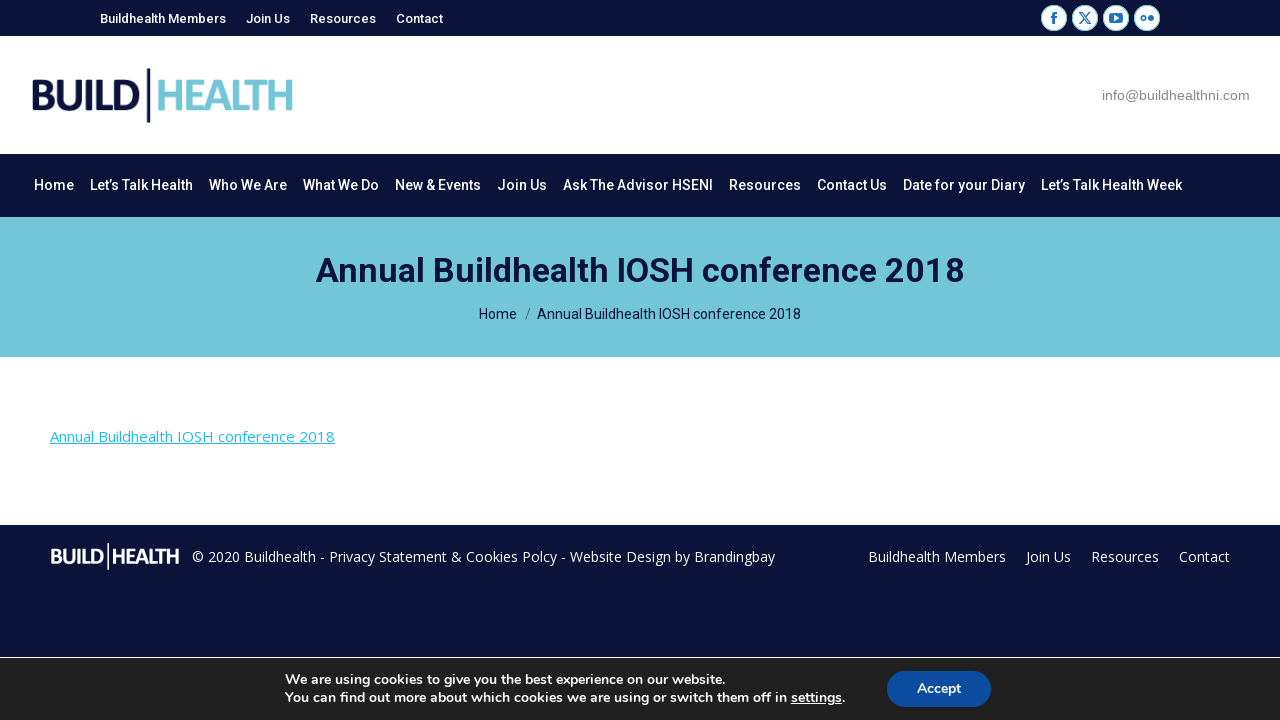

--- FILE ---
content_type: text/html; charset=UTF-8
request_url: https://buildhealthni.com/new-events/annual-buildhealth-iosh-conference-2018/
body_size: 84830
content:
<!DOCTYPE html>
<!--[if !(IE 6) | !(IE 7) | !(IE 8)  ]><!-->
<html lang="en-US" class="no-js">
<!--<![endif]-->
<head>
	<meta charset="UTF-8" />
		<meta name="viewport" content="width=device-width, initial-scale=1, maximum-scale=1, user-scalable=0">
			<link rel="profile" href="https://gmpg.org/xfn/11" />
	<meta name='robots' content='index, follow, max-image-preview:large, max-snippet:-1, max-video-preview:-1' />
	<style>img:is([sizes="auto" i], [sizes^="auto," i]) { contain-intrinsic-size: 3000px 1500px }</style>
	
	<!-- This site is optimized with the Yoast SEO plugin v24.5 - https://yoast.com/wordpress/plugins/seo/ -->
	<title>Annual Buildhealth IOSH conference 2018 - BuildHealth NI</title>
	<link rel="canonical" href="https://buildhealthni.com/new-events/annual-buildhealth-iosh-conference-2018/" />
	<meta property="og:locale" content="en_US" />
	<meta property="og:type" content="article" />
	<meta property="og:title" content="Annual Buildhealth IOSH conference 2018 - BuildHealth NI" />
	<meta property="og:description" content="Annual Buildhealth IOSH conference 2018" />
	<meta property="og:url" content="https://buildhealthni.com/new-events/annual-buildhealth-iosh-conference-2018/" />
	<meta property="og:site_name" content="BuildHealth NI" />
	<meta property="article:modified_time" content="2018-12-19T13:26:00+00:00" />
	<script type="application/ld+json" class="yoast-schema-graph">{"@context":"https://schema.org","@graph":[{"@type":"WebPage","@id":"https://buildhealthni.com/new-events/annual-buildhealth-iosh-conference-2018/","url":"https://buildhealthni.com/new-events/annual-buildhealth-iosh-conference-2018/","name":"Annual Buildhealth IOSH conference 2018 - BuildHealth NI","isPartOf":{"@id":"https://buildhealthni.com/#website"},"primaryImageOfPage":{"@id":"https://buildhealthni.com/new-events/annual-buildhealth-iosh-conference-2018/#primaryimage"},"image":{"@id":"https://buildhealthni.com/new-events/annual-buildhealth-iosh-conference-2018/#primaryimage"},"thumbnailUrl":"","datePublished":"2018-12-19T13:24:01+00:00","dateModified":"2018-12-19T13:26:00+00:00","breadcrumb":{"@id":"https://buildhealthni.com/new-events/annual-buildhealth-iosh-conference-2018/#breadcrumb"},"inLanguage":"en-US","potentialAction":[{"@type":"ReadAction","target":["https://buildhealthni.com/new-events/annual-buildhealth-iosh-conference-2018/"]}]},{"@type":"ImageObject","inLanguage":"en-US","@id":"https://buildhealthni.com/new-events/annual-buildhealth-iosh-conference-2018/#primaryimage","url":"","contentUrl":""},{"@type":"BreadcrumbList","@id":"https://buildhealthni.com/new-events/annual-buildhealth-iosh-conference-2018/#breadcrumb","itemListElement":[{"@type":"ListItem","position":1,"name":"New &#038; Events","item":"https://buildhealthni.com/new-events/"},{"@type":"ListItem","position":2,"name":"Annual Buildhealth IOSH conference 2018"}]},{"@type":"WebSite","@id":"https://buildhealthni.com/#website","url":"https://buildhealthni.com/","name":"BuildHealth NI","description":"BuildHealth is a joint venture between the construction industry in Northern Ireland and HSENI","potentialAction":[{"@type":"SearchAction","target":{"@type":"EntryPoint","urlTemplate":"https://buildhealthni.com/?s={search_term_string}"},"query-input":{"@type":"PropertyValueSpecification","valueRequired":true,"valueName":"search_term_string"}}],"inLanguage":"en-US"}]}</script>
	<!-- / Yoast SEO plugin. -->


<link rel='dns-prefetch' href='//fonts.googleapis.com' />
<link rel="alternate" type="application/rss+xml" title="BuildHealth NI &raquo; Feed" href="https://buildhealthni.com/feed/" />
<link rel="alternate" type="application/rss+xml" title="BuildHealth NI &raquo; Comments Feed" href="https://buildhealthni.com/comments/feed/" />
<script>
window._wpemojiSettings = {"baseUrl":"https:\/\/s.w.org\/images\/core\/emoji\/15.0.3\/72x72\/","ext":".png","svgUrl":"https:\/\/s.w.org\/images\/core\/emoji\/15.0.3\/svg\/","svgExt":".svg","source":{"concatemoji":"https:\/\/buildhealthni.com\/wp-includes\/js\/wp-emoji-release.min.js?ver=abe2a89d7081a6c177a59c7fe2a65607"}};
/*! This file is auto-generated */
!function(i,n){var o,s,e;function c(e){try{var t={supportTests:e,timestamp:(new Date).valueOf()};sessionStorage.setItem(o,JSON.stringify(t))}catch(e){}}function p(e,t,n){e.clearRect(0,0,e.canvas.width,e.canvas.height),e.fillText(t,0,0);var t=new Uint32Array(e.getImageData(0,0,e.canvas.width,e.canvas.height).data),r=(e.clearRect(0,0,e.canvas.width,e.canvas.height),e.fillText(n,0,0),new Uint32Array(e.getImageData(0,0,e.canvas.width,e.canvas.height).data));return t.every(function(e,t){return e===r[t]})}function u(e,t,n){switch(t){case"flag":return n(e,"\ud83c\udff3\ufe0f\u200d\u26a7\ufe0f","\ud83c\udff3\ufe0f\u200b\u26a7\ufe0f")?!1:!n(e,"\ud83c\uddfa\ud83c\uddf3","\ud83c\uddfa\u200b\ud83c\uddf3")&&!n(e,"\ud83c\udff4\udb40\udc67\udb40\udc62\udb40\udc65\udb40\udc6e\udb40\udc67\udb40\udc7f","\ud83c\udff4\u200b\udb40\udc67\u200b\udb40\udc62\u200b\udb40\udc65\u200b\udb40\udc6e\u200b\udb40\udc67\u200b\udb40\udc7f");case"emoji":return!n(e,"\ud83d\udc26\u200d\u2b1b","\ud83d\udc26\u200b\u2b1b")}return!1}function f(e,t,n){var r="undefined"!=typeof WorkerGlobalScope&&self instanceof WorkerGlobalScope?new OffscreenCanvas(300,150):i.createElement("canvas"),a=r.getContext("2d",{willReadFrequently:!0}),o=(a.textBaseline="top",a.font="600 32px Arial",{});return e.forEach(function(e){o[e]=t(a,e,n)}),o}function t(e){var t=i.createElement("script");t.src=e,t.defer=!0,i.head.appendChild(t)}"undefined"!=typeof Promise&&(o="wpEmojiSettingsSupports",s=["flag","emoji"],n.supports={everything:!0,everythingExceptFlag:!0},e=new Promise(function(e){i.addEventListener("DOMContentLoaded",e,{once:!0})}),new Promise(function(t){var n=function(){try{var e=JSON.parse(sessionStorage.getItem(o));if("object"==typeof e&&"number"==typeof e.timestamp&&(new Date).valueOf()<e.timestamp+604800&&"object"==typeof e.supportTests)return e.supportTests}catch(e){}return null}();if(!n){if("undefined"!=typeof Worker&&"undefined"!=typeof OffscreenCanvas&&"undefined"!=typeof URL&&URL.createObjectURL&&"undefined"!=typeof Blob)try{var e="postMessage("+f.toString()+"("+[JSON.stringify(s),u.toString(),p.toString()].join(",")+"));",r=new Blob([e],{type:"text/javascript"}),a=new Worker(URL.createObjectURL(r),{name:"wpTestEmojiSupports"});return void(a.onmessage=function(e){c(n=e.data),a.terminate(),t(n)})}catch(e){}c(n=f(s,u,p))}t(n)}).then(function(e){for(var t in e)n.supports[t]=e[t],n.supports.everything=n.supports.everything&&n.supports[t],"flag"!==t&&(n.supports.everythingExceptFlag=n.supports.everythingExceptFlag&&n.supports[t]);n.supports.everythingExceptFlag=n.supports.everythingExceptFlag&&!n.supports.flag,n.DOMReady=!1,n.readyCallback=function(){n.DOMReady=!0}}).then(function(){return e}).then(function(){var e;n.supports.everything||(n.readyCallback(),(e=n.source||{}).concatemoji?t(e.concatemoji):e.wpemoji&&e.twemoji&&(t(e.twemoji),t(e.wpemoji)))}))}((window,document),window._wpemojiSettings);
</script>
<link rel='stylesheet' id='cuar.frontend-css' href='https://buildhealthni.com/wp-content/plugins/customer-area/skins/frontend/master/assets/css/styles.min.css?ver=8.2.5' media='all' />
<style id='wp-emoji-styles-inline-css'>

	img.wp-smiley, img.emoji {
		display: inline !important;
		border: none !important;
		box-shadow: none !important;
		height: 1em !important;
		width: 1em !important;
		margin: 0 0.07em !important;
		vertical-align: -0.1em !important;
		background: none !important;
		padding: 0 !important;
	}
</style>
<link rel='stylesheet' id='contact-form-7-css' href='https://buildhealthni.com/wp-content/plugins/contact-form-7/includes/css/styles.css?ver=6.0.4' media='all' />
<link rel='stylesheet' id='wpdm-fonticon-css' href='https://buildhealthni.com/wp-content/plugins/download-manager/assets/wpdm-iconfont/css/wpdm-icons.css?ver=abe2a89d7081a6c177a59c7fe2a65607' media='all' />
<link rel='stylesheet' id='wpdm-front-css' href='https://buildhealthni.com/wp-content/plugins/download-manager/assets/css/front.min.css?ver=abe2a89d7081a6c177a59c7fe2a65607' media='all' />
<link rel='stylesheet' id='tp_twitter_plugin_css-css' href='https://buildhealthni.com/wp-content/plugins/recent-tweets-widget/tp_twitter_plugin.css?ver=1.0' media='screen' />
<link rel='stylesheet' id='stripe-handler-ng-style-css' href='https://buildhealthni.com/wp-content/plugins/stripe-payments/public/assets/css/public.css?ver=2.0.90' media='all' />
<link rel='stylesheet' id='the7-font-css' href='https://buildhealthni.com/wp-content/themes/dt-the7/fonts/icomoon-the7-font/icomoon-the7-font.min.css?ver=12.3.1' media='all' />
<link rel='stylesheet' id='the7-awesome-fonts-css' href='https://buildhealthni.com/wp-content/themes/dt-the7/fonts/FontAwesome/css/all.min.css?ver=12.3.1' media='all' />
<link rel='stylesheet' id='the7-awesome-fonts-back-css' href='https://buildhealthni.com/wp-content/themes/dt-the7/fonts/FontAwesome/back-compat.min.css?ver=12.3.1' media='all' />
<link rel='stylesheet' id='the7-Defaults-css' href='https://buildhealthni.com/wp-content/uploads/smile_fonts/Defaults/Defaults.css?ver=abe2a89d7081a6c177a59c7fe2a65607' media='all' />
<link rel='stylesheet' id='dt-web-fonts-css' href='https://fonts.googleapis.com/css?family=Roboto:400,500,600,700%7COpen+Sans:400,600,700,normalnormal' media='all' />
<link rel='stylesheet' id='dt-main-css' href='https://buildhealthni.com/wp-content/themes/dt-the7/css/main.min.css?ver=12.3.1' media='all' />
<style id='dt-main-inline-css'>
body #load {
  display: block;
  height: 100%;
  overflow: hidden;
  position: fixed;
  width: 100%;
  z-index: 9901;
  opacity: 1;
  visibility: visible;
  transition: all .35s ease-out;
}
.load-wrap {
  width: 100%;
  height: 100%;
  background-position: center center;
  background-repeat: no-repeat;
  text-align: center;
  display: -ms-flexbox;
  display: -ms-flex;
  display: flex;
  -ms-align-items: center;
  -ms-flex-align: center;
  align-items: center;
  -ms-flex-flow: column wrap;
  flex-flow: column wrap;
  -ms-flex-pack: center;
  -ms-justify-content: center;
  justify-content: center;
}
.load-wrap > svg {
  position: absolute;
  top: 50%;
  left: 50%;
  transform: translate(-50%,-50%);
}
#load {
  background: var(--the7-elementor-beautiful-loading-bg,#ffffff);
  --the7-beautiful-spinner-color2: var(--the7-beautiful-spinner-color,#72c6d8);
}

</style>
<link rel='stylesheet' id='the7-custom-scrollbar-css' href='https://buildhealthni.com/wp-content/themes/dt-the7/lib/custom-scrollbar/custom-scrollbar.min.css?ver=12.3.1' media='all' />
<link rel='stylesheet' id='the7-wpbakery-css' href='https://buildhealthni.com/wp-content/themes/dt-the7/css/wpbakery.min.css?ver=12.3.1' media='all' />
<link rel='stylesheet' id='the7-core-css' href='https://buildhealthni.com/wp-content/plugins/dt-the7-core/assets/css/post-type.min.css?ver=2.7.10' media='all' />
<link rel='stylesheet' id='the7-css-vars-css' href='https://buildhealthni.com/wp-content/uploads/the7-css/css-vars.css?ver=633d05a59c5c' media='all' />
<link rel='stylesheet' id='dt-custom-css' href='https://buildhealthni.com/wp-content/uploads/the7-css/custom.css?ver=633d05a59c5c' media='all' />
<link rel='stylesheet' id='dt-media-css' href='https://buildhealthni.com/wp-content/uploads/the7-css/media.css?ver=633d05a59c5c' media='all' />
<link rel='stylesheet' id='the7-mega-menu-css' href='https://buildhealthni.com/wp-content/uploads/the7-css/mega-menu.css?ver=633d05a59c5c' media='all' />
<link rel='stylesheet' id='the7-elements-albums-portfolio-css' href='https://buildhealthni.com/wp-content/uploads/the7-css/the7-elements-albums-portfolio.css?ver=633d05a59c5c' media='all' />
<link rel='stylesheet' id='the7-elements-css' href='https://buildhealthni.com/wp-content/uploads/the7-css/post-type-dynamic.css?ver=633d05a59c5c' media='all' />
<link rel='stylesheet' id='style-css' href='https://buildhealthni.com/wp-content/themes/dt-the7/style.css?ver=12.3.1' media='all' />
<link rel='stylesheet' id='the7-elementor-global-css' href='https://buildhealthni.com/wp-content/themes/dt-the7/css/compatibility/elementor/elementor-global.min.css?ver=12.3.1' media='all' />
<link rel='stylesheet' id='moove_gdpr_frontend-css' href='https://buildhealthni.com/wp-content/plugins/gdpr-cookie-compliance/dist/styles/gdpr-main.css?ver=4.15.10' media='all' />
<style id='moove_gdpr_frontend-inline-css'>
#moove_gdpr_cookie_modal,#moove_gdpr_cookie_info_bar,.gdpr_cookie_settings_shortcode_content{font-family:Nunito,sans-serif}#moove_gdpr_save_popup_settings_button{background-color:#373737;color:#fff}#moove_gdpr_save_popup_settings_button:hover{background-color:#000}#moove_gdpr_cookie_info_bar .moove-gdpr-info-bar-container .moove-gdpr-info-bar-content a.mgbutton,#moove_gdpr_cookie_info_bar .moove-gdpr-info-bar-container .moove-gdpr-info-bar-content button.mgbutton{background-color:#0c4da2}#moove_gdpr_cookie_modal .moove-gdpr-modal-content .moove-gdpr-modal-footer-content .moove-gdpr-button-holder a.mgbutton,#moove_gdpr_cookie_modal .moove-gdpr-modal-content .moove-gdpr-modal-footer-content .moove-gdpr-button-holder button.mgbutton,.gdpr_cookie_settings_shortcode_content .gdpr-shr-button.button-green{background-color:#0c4da2;border-color:#0c4da2}#moove_gdpr_cookie_modal .moove-gdpr-modal-content .moove-gdpr-modal-footer-content .moove-gdpr-button-holder a.mgbutton:hover,#moove_gdpr_cookie_modal .moove-gdpr-modal-content .moove-gdpr-modal-footer-content .moove-gdpr-button-holder button.mgbutton:hover,.gdpr_cookie_settings_shortcode_content .gdpr-shr-button.button-green:hover{background-color:#fff;color:#0c4da2}#moove_gdpr_cookie_modal .moove-gdpr-modal-content .moove-gdpr-modal-close i,#moove_gdpr_cookie_modal .moove-gdpr-modal-content .moove-gdpr-modal-close span.gdpr-icon{background-color:#0c4da2;border:1px solid #0c4da2}#moove_gdpr_cookie_info_bar span.change-settings-button.focus-g,#moove_gdpr_cookie_info_bar span.change-settings-button:focus,#moove_gdpr_cookie_info_bar button.change-settings-button.focus-g,#moove_gdpr_cookie_info_bar button.change-settings-button:focus{-webkit-box-shadow:0 0 1px 3px #0c4da2;-moz-box-shadow:0 0 1px 3px #0c4da2;box-shadow:0 0 1px 3px #0c4da2}#moove_gdpr_cookie_modal .moove-gdpr-modal-content .moove-gdpr-modal-close i:hover,#moove_gdpr_cookie_modal .moove-gdpr-modal-content .moove-gdpr-modal-close span.gdpr-icon:hover,#moove_gdpr_cookie_info_bar span[data-href]>u.change-settings-button{color:#0c4da2}#moove_gdpr_cookie_modal .moove-gdpr-modal-content .moove-gdpr-modal-left-content #moove-gdpr-menu li.menu-item-selected a span.gdpr-icon,#moove_gdpr_cookie_modal .moove-gdpr-modal-content .moove-gdpr-modal-left-content #moove-gdpr-menu li.menu-item-selected button span.gdpr-icon{color:inherit}#moove_gdpr_cookie_modal .moove-gdpr-modal-content .moove-gdpr-modal-left-content #moove-gdpr-menu li a span.gdpr-icon,#moove_gdpr_cookie_modal .moove-gdpr-modal-content .moove-gdpr-modal-left-content #moove-gdpr-menu li button span.gdpr-icon{color:inherit}#moove_gdpr_cookie_modal .gdpr-acc-link{line-height:0;font-size:0;color:transparent;position:absolute}#moove_gdpr_cookie_modal .moove-gdpr-modal-content .moove-gdpr-modal-close:hover i,#moove_gdpr_cookie_modal .moove-gdpr-modal-content .moove-gdpr-modal-left-content #moove-gdpr-menu li a,#moove_gdpr_cookie_modal .moove-gdpr-modal-content .moove-gdpr-modal-left-content #moove-gdpr-menu li button,#moove_gdpr_cookie_modal .moove-gdpr-modal-content .moove-gdpr-modal-left-content #moove-gdpr-menu li button i,#moove_gdpr_cookie_modal .moove-gdpr-modal-content .moove-gdpr-modal-left-content #moove-gdpr-menu li a i,#moove_gdpr_cookie_modal .moove-gdpr-modal-content .moove-gdpr-tab-main .moove-gdpr-tab-main-content a:hover,#moove_gdpr_cookie_info_bar.moove-gdpr-dark-scheme .moove-gdpr-info-bar-container .moove-gdpr-info-bar-content a.mgbutton:hover,#moove_gdpr_cookie_info_bar.moove-gdpr-dark-scheme .moove-gdpr-info-bar-container .moove-gdpr-info-bar-content button.mgbutton:hover,#moove_gdpr_cookie_info_bar.moove-gdpr-dark-scheme .moove-gdpr-info-bar-container .moove-gdpr-info-bar-content a:hover,#moove_gdpr_cookie_info_bar.moove-gdpr-dark-scheme .moove-gdpr-info-bar-container .moove-gdpr-info-bar-content button:hover,#moove_gdpr_cookie_info_bar.moove-gdpr-dark-scheme .moove-gdpr-info-bar-container .moove-gdpr-info-bar-content span.change-settings-button:hover,#moove_gdpr_cookie_info_bar.moove-gdpr-dark-scheme .moove-gdpr-info-bar-container .moove-gdpr-info-bar-content button.change-settings-button:hover,#moove_gdpr_cookie_info_bar.moove-gdpr-dark-scheme .moove-gdpr-info-bar-container .moove-gdpr-info-bar-content u.change-settings-button:hover,#moove_gdpr_cookie_info_bar span[data-href]>u.change-settings-button,#moove_gdpr_cookie_info_bar.moove-gdpr-dark-scheme .moove-gdpr-info-bar-container .moove-gdpr-info-bar-content a.mgbutton.focus-g,#moove_gdpr_cookie_info_bar.moove-gdpr-dark-scheme .moove-gdpr-info-bar-container .moove-gdpr-info-bar-content button.mgbutton.focus-g,#moove_gdpr_cookie_info_bar.moove-gdpr-dark-scheme .moove-gdpr-info-bar-container .moove-gdpr-info-bar-content a.focus-g,#moove_gdpr_cookie_info_bar.moove-gdpr-dark-scheme .moove-gdpr-info-bar-container .moove-gdpr-info-bar-content button.focus-g,#moove_gdpr_cookie_info_bar.moove-gdpr-dark-scheme .moove-gdpr-info-bar-container .moove-gdpr-info-bar-content a.mgbutton:focus,#moove_gdpr_cookie_info_bar.moove-gdpr-dark-scheme .moove-gdpr-info-bar-container .moove-gdpr-info-bar-content button.mgbutton:focus,#moove_gdpr_cookie_info_bar.moove-gdpr-dark-scheme .moove-gdpr-info-bar-container .moove-gdpr-info-bar-content a:focus,#moove_gdpr_cookie_info_bar.moove-gdpr-dark-scheme .moove-gdpr-info-bar-container .moove-gdpr-info-bar-content button:focus,#moove_gdpr_cookie_info_bar.moove-gdpr-dark-scheme .moove-gdpr-info-bar-container .moove-gdpr-info-bar-content span.change-settings-button.focus-g,span.change-settings-button:focus,button.change-settings-button.focus-g,button.change-settings-button:focus,#moove_gdpr_cookie_info_bar.moove-gdpr-dark-scheme .moove-gdpr-info-bar-container .moove-gdpr-info-bar-content u.change-settings-button.focus-g,#moove_gdpr_cookie_info_bar.moove-gdpr-dark-scheme .moove-gdpr-info-bar-container .moove-gdpr-info-bar-content u.change-settings-button:focus{color:#0c4da2}#moove_gdpr_cookie_modal.gdpr_lightbox-hide{display:none}
</style>
<script src="https://buildhealthni.com/wp-includes/js/jquery/jquery.min.js?ver=3.7.1" id="jquery-core-js"></script>
<script src="https://buildhealthni.com/wp-includes/js/jquery/jquery-migrate.min.js?ver=3.4.1" id="jquery-migrate-js"></script>
<script src="https://buildhealthni.com/wp-content/plugins/download-manager/assets/js/wpdm.min.js?ver=abe2a89d7081a6c177a59c7fe2a65607" id="wpdm-frontend-js-js"></script>
<script id="wpdm-frontjs-js-extra">
var wpdm_url = {"home":"https:\/\/buildhealthni.com\/","site":"https:\/\/buildhealthni.com\/","ajax":"https:\/\/buildhealthni.com\/wp-admin\/admin-ajax.php"};
var wpdm_js = {"spinner":"<i class=\"wpdm-icon wpdm-sun wpdm-spin\"><\/i>","client_id":"8eea688916eb1a89e69c8589ee8bd0ca"};
var wpdm_strings = {"pass_var":"Password Verified!","pass_var_q":"Please click following button to start download.","start_dl":"Start Download"};
</script>
<script src="https://buildhealthni.com/wp-content/plugins/download-manager/assets/js/front.min.js?ver=3.3.08" id="wpdm-frontjs-js"></script>
<script id="dt-above-fold-js-extra">
var dtLocal = {"themeUrl":"https:\/\/buildhealthni.com\/wp-content\/themes\/dt-the7","passText":"To view this protected post, enter the password below:","moreButtonText":{"loading":"Loading...","loadMore":"Load more"},"postID":"2536","ajaxurl":"https:\/\/buildhealthni.com\/wp-admin\/admin-ajax.php","REST":{"baseUrl":"https:\/\/buildhealthni.com\/wp-json\/the7\/v1","endpoints":{"sendMail":"\/send-mail"}},"contactMessages":{"required":"One or more fields have an error. Please check and try again.","terms":"Please accept the privacy policy.","fillTheCaptchaError":"Please, fill the captcha."},"captchaSiteKey":"","ajaxNonce":"f262bde25e","pageData":{"type":"page","template":"page","layout":null},"themeSettings":{"smoothScroll":"off","lazyLoading":false,"desktopHeader":{"height":180},"ToggleCaptionEnabled":"disabled","ToggleCaption":"Navigation","floatingHeader":{"showAfter":94,"showMenu":true,"height":60,"logo":{"showLogo":false,"html":"","url":"https:\/\/buildhealthni.com\/"}},"topLine":{"floatingTopLine":{"logo":{"showLogo":false,"html":""}}},"mobileHeader":{"firstSwitchPoint":990,"secondSwitchPoint":778,"firstSwitchPointHeight":130,"secondSwitchPointHeight":95,"mobileToggleCaptionEnabled":"disabled","mobileToggleCaption":"Menu"},"stickyMobileHeaderFirstSwitch":{"logo":{"html":"<img class=\" preload-me\" src=\"https:\/\/buildhealthni.com\/wp-content\/uploads\/2013\/11\/logo1.png\" srcset=\"https:\/\/buildhealthni.com\/wp-content\/uploads\/2013\/11\/logo1.png 265w, https:\/\/buildhealthni.com\/wp-content\/uploads\/2013\/11\/logo.png 297w\" width=\"265\" height=\"55\"   sizes=\"265px\" alt=\"BuildHealth NI\" \/>"}},"stickyMobileHeaderSecondSwitch":{"logo":{"html":"<img class=\" preload-me\" src=\"https:\/\/buildhealthni.com\/wp-content\/uploads\/2013\/11\/logo1.png\" srcset=\"https:\/\/buildhealthni.com\/wp-content\/uploads\/2013\/11\/logo1.png 265w, https:\/\/buildhealthni.com\/wp-content\/uploads\/2013\/11\/logo.png 297w\" width=\"265\" height=\"55\"   sizes=\"265px\" alt=\"BuildHealth NI\" \/>"}},"sidebar":{"switchPoint":990},"boxedWidth":"1340px"},"VCMobileScreenWidth":"768","elementor":{"settings":{"container_width":1140}}};
var dtShare = {"shareButtonText":{"facebook":"Share on Facebook","twitter":"Share on X","pinterest":"Pin it","linkedin":"Share on Linkedin","whatsapp":"Share on Whatsapp"},"overlayOpacity":"85"};
</script>
<script src="https://buildhealthni.com/wp-content/themes/dt-the7/js/above-the-fold.min.js?ver=12.3.1" id="dt-above-fold-js"></script>
<script></script><link rel="https://api.w.org/" href="https://buildhealthni.com/wp-json/" /><link rel="alternate" title="JSON" type="application/json" href="https://buildhealthni.com/wp-json/wp/v2/media/2536" /><link rel="EditURI" type="application/rsd+xml" title="RSD" href="https://buildhealthni.com/xmlrpc.php?rsd" />

<link rel='shortlink' href='https://buildhealthni.com/?p=2536' />
<link rel="alternate" title="oEmbed (JSON)" type="application/json+oembed" href="https://buildhealthni.com/wp-json/oembed/1.0/embed?url=https%3A%2F%2Fbuildhealthni.com%2Fnew-events%2Fannual-buildhealth-iosh-conference-2018%2F" />
<link rel="alternate" title="oEmbed (XML)" type="text/xml+oembed" href="https://buildhealthni.com/wp-json/oembed/1.0/embed?url=https%3A%2F%2Fbuildhealthni.com%2Fnew-events%2Fannual-buildhealth-iosh-conference-2018%2F&#038;format=xml" />
<script type="text/javascript">
(function(url){
	if(/(?:Chrome\/26\.0\.1410\.63 Safari\/537\.31|WordfenceTestMonBot)/.test(navigator.userAgent)){ return; }
	var addEvent = function(evt, handler) {
		if (window.addEventListener) {
			document.addEventListener(evt, handler, false);
		} else if (window.attachEvent) {
			document.attachEvent('on' + evt, handler);
		}
	};
	var removeEvent = function(evt, handler) {
		if (window.removeEventListener) {
			document.removeEventListener(evt, handler, false);
		} else if (window.detachEvent) {
			document.detachEvent('on' + evt, handler);
		}
	};
	var evts = 'contextmenu dblclick drag dragend dragenter dragleave dragover dragstart drop keydown keypress keyup mousedown mousemove mouseout mouseover mouseup mousewheel scroll'.split(' ');
	var logHuman = function() {
		if (window.wfLogHumanRan) { return; }
		window.wfLogHumanRan = true;
		var wfscr = document.createElement('script');
		wfscr.type = 'text/javascript';
		wfscr.async = true;
		wfscr.src = url + '&r=' + Math.random();
		(document.getElementsByTagName('head')[0]||document.getElementsByTagName('body')[0]).appendChild(wfscr);
		for (var i = 0; i < evts.length; i++) {
			removeEvent(evts[i], logHuman);
		}
	};
	for (var i = 0; i < evts.length; i++) {
		addEvent(evts[i], logHuman);
	}
})('//buildhealthni.com/?wordfence_lh=1&hid=FB6FDB47CFA13FDD100BB0F9AF0B8CAD');
</script><meta name="generator" content="Elementor 3.27.6; settings: css_print_method-external, google_font-enabled, font_display-auto">
			<style>
				.e-con.e-parent:nth-of-type(n+4):not(.e-lazyloaded):not(.e-no-lazyload),
				.e-con.e-parent:nth-of-type(n+4):not(.e-lazyloaded):not(.e-no-lazyload) * {
					background-image: none !important;
				}
				@media screen and (max-height: 1024px) {
					.e-con.e-parent:nth-of-type(n+3):not(.e-lazyloaded):not(.e-no-lazyload),
					.e-con.e-parent:nth-of-type(n+3):not(.e-lazyloaded):not(.e-no-lazyload) * {
						background-image: none !important;
					}
				}
				@media screen and (max-height: 640px) {
					.e-con.e-parent:nth-of-type(n+2):not(.e-lazyloaded):not(.e-no-lazyload),
					.e-con.e-parent:nth-of-type(n+2):not(.e-lazyloaded):not(.e-no-lazyload) * {
						background-image: none !important;
					}
				}
			</style>
			<meta name="generator" content="Powered by WPBakery Page Builder - drag and drop page builder for WordPress."/>
<meta name="generator" content="Powered by Slider Revolution 6.7.29 - responsive, Mobile-Friendly Slider Plugin for WordPress with comfortable drag and drop interface." />
<script type="text/javascript" id="the7-loader-script">
document.addEventListener("DOMContentLoaded", function(event) {
	var load = document.getElementById("load");
	if(!load.classList.contains('loader-removed')){
		var removeLoading = setTimeout(function() {
			load.className += " loader-removed";
		}, 300);
	}
});
</script>
		<script>function setREVStartSize(e){
			//window.requestAnimationFrame(function() {
				window.RSIW = window.RSIW===undefined ? window.innerWidth : window.RSIW;
				window.RSIH = window.RSIH===undefined ? window.innerHeight : window.RSIH;
				try {
					var pw = document.getElementById(e.c).parentNode.offsetWidth,
						newh;
					pw = pw===0 || isNaN(pw) || (e.l=="fullwidth" || e.layout=="fullwidth") ? window.RSIW : pw;
					e.tabw = e.tabw===undefined ? 0 : parseInt(e.tabw);
					e.thumbw = e.thumbw===undefined ? 0 : parseInt(e.thumbw);
					e.tabh = e.tabh===undefined ? 0 : parseInt(e.tabh);
					e.thumbh = e.thumbh===undefined ? 0 : parseInt(e.thumbh);
					e.tabhide = e.tabhide===undefined ? 0 : parseInt(e.tabhide);
					e.thumbhide = e.thumbhide===undefined ? 0 : parseInt(e.thumbhide);
					e.mh = e.mh===undefined || e.mh=="" || e.mh==="auto" ? 0 : parseInt(e.mh,0);
					if(e.layout==="fullscreen" || e.l==="fullscreen")
						newh = Math.max(e.mh,window.RSIH);
					else{
						e.gw = Array.isArray(e.gw) ? e.gw : [e.gw];
						for (var i in e.rl) if (e.gw[i]===undefined || e.gw[i]===0) e.gw[i] = e.gw[i-1];
						e.gh = e.el===undefined || e.el==="" || (Array.isArray(e.el) && e.el.length==0)? e.gh : e.el;
						e.gh = Array.isArray(e.gh) ? e.gh : [e.gh];
						for (var i in e.rl) if (e.gh[i]===undefined || e.gh[i]===0) e.gh[i] = e.gh[i-1];
											
						var nl = new Array(e.rl.length),
							ix = 0,
							sl;
						e.tabw = e.tabhide>=pw ? 0 : e.tabw;
						e.thumbw = e.thumbhide>=pw ? 0 : e.thumbw;
						e.tabh = e.tabhide>=pw ? 0 : e.tabh;
						e.thumbh = e.thumbhide>=pw ? 0 : e.thumbh;
						for (var i in e.rl) nl[i] = e.rl[i]<window.RSIW ? 0 : e.rl[i];
						sl = nl[0];
						for (var i in nl) if (sl>nl[i] && nl[i]>0) { sl = nl[i]; ix=i;}
						var m = pw>(e.gw[ix]+e.tabw+e.thumbw) ? 1 : (pw-(e.tabw+e.thumbw)) / (e.gw[ix]);
						newh =  (e.gh[ix] * m) + (e.tabh + e.thumbh);
					}
					var el = document.getElementById(e.c);
					if (el!==null && el) el.style.height = newh+"px";
					el = document.getElementById(e.c+"_wrapper");
					if (el!==null && el) {
						el.style.height = newh+"px";
						el.style.display = "block";
					}
				} catch(e){
					console.log("Failure at Presize of Slider:" + e)
				}
			//});
		  };</script>
<noscript><style> .wpb_animate_when_almost_visible { opacity: 1; }</style></noscript><meta name="generator" content="WordPress Download Manager 3.3.08" />
<!-- Global site tag (gtag.js) - Google Analytics -->
<script async src="https://www.googletagmanager.com/gtag/js?id=UA-22219966-36"></script>
<script>
  window.dataLayer = window.dataLayer || [];
  function gtag(){dataLayer.push(arguments);}
  gtag('js', new Date());

  gtag('config', 'UA-22219966-36');
</script>
<style id='the7-custom-inline-css' type='text/css'>
.rev_slider .slotholder:after {
    width: 100%;
    height: 100%;
    content: "";
    position: absolute;
    left: 0;
    top: 0;
    pointer-events: none;
 
    /* black overlay with 50% transparency */
    background: rgba(0, 0, 0, 0.5);
}
</style>
                <style>
        /* WPDM Link Template Styles */        </style>
                <style>

            :root {
                --color-primary: #4a8eff;
                --color-primary-rgb: 74, 142, 255;
                --color-primary-hover: #5998ff;
                --color-primary-active: #3281ff;
                --color-secondary: #6c757d;
                --color-secondary-rgb: 108, 117, 125;
                --color-secondary-hover: #6c757d;
                --color-secondary-active: #6c757d;
                --color-success: #018e11;
                --color-success-rgb: 1, 142, 17;
                --color-success-hover: #0aad01;
                --color-success-active: #0c8c01;
                --color-info: #2CA8FF;
                --color-info-rgb: 44, 168, 255;
                --color-info-hover: #2CA8FF;
                --color-info-active: #2CA8FF;
                --color-warning: #FFB236;
                --color-warning-rgb: 255, 178, 54;
                --color-warning-hover: #FFB236;
                --color-warning-active: #FFB236;
                --color-danger: #ff5062;
                --color-danger-rgb: 255, 80, 98;
                --color-danger-hover: #ff5062;
                --color-danger-active: #ff5062;
                --color-green: #30b570;
                --color-blue: #0073ff;
                --color-purple: #8557D3;
                --color-red: #ff5062;
                --color-muted: rgba(69, 89, 122, 0.6);
                --wpdm-font: "Sen", -apple-system, BlinkMacSystemFont, "Segoe UI", Roboto, Helvetica, Arial, sans-serif, "Apple Color Emoji", "Segoe UI Emoji", "Segoe UI Symbol";
            }

            .wpdm-download-link.btn.btn-primary {
                border-radius: 4px;
            }


        </style>
        </head>
<body id="the7-body" class="attachment attachment-template-default attachmentid-2536 attachment-vnd.openxmlformats-officedocument.wordprocessingml.document wp-embed-responsive the7-core-ver-2.7.10 customer-area-active dt-responsive-on right-mobile-menu-close-icon ouside-menu-close-icon mobile-hamburger-close-bg-enable mobile-hamburger-close-bg-hover-enable  fade-medium-mobile-menu-close-icon fade-medium-menu-close-icon srcset-enabled btn-flat custom-btn-color custom-btn-hover-color phantom-fade phantom-shadow-decoration phantom-logo-off floating-mobile-menu-icon top-header first-switch-logo-left first-switch-menu-right second-switch-logo-left second-switch-menu-right right-mobile-menu layzr-loading-on popup-message-style the7-ver-12.3.1 dt-fa-compatibility wpb-js-composer js-comp-ver-8.2 vc_responsive elementor-default elementor-kit-2745">
<!-- The7 12.3.1 -->
<div id="load" class="spinner-loader">
	<div class="load-wrap"><style type="text/css">
    [class*="the7-spinner-animate-"]{
        animation: spinner-animation 1s cubic-bezier(1,1,1,1) infinite;
        x:46.5px;
        y:40px;
        width:7px;
        height:20px;
        fill:var(--the7-beautiful-spinner-color2);
        opacity: 0.2;
    }
    .the7-spinner-animate-2{
        animation-delay: 0.083s;
    }
    .the7-spinner-animate-3{
        animation-delay: 0.166s;
    }
    .the7-spinner-animate-4{
         animation-delay: 0.25s;
    }
    .the7-spinner-animate-5{
         animation-delay: 0.33s;
    }
    .the7-spinner-animate-6{
         animation-delay: 0.416s;
    }
    .the7-spinner-animate-7{
         animation-delay: 0.5s;
    }
    .the7-spinner-animate-8{
         animation-delay: 0.58s;
    }
    .the7-spinner-animate-9{
         animation-delay: 0.666s;
    }
    .the7-spinner-animate-10{
         animation-delay: 0.75s;
    }
    .the7-spinner-animate-11{
        animation-delay: 0.83s;
    }
    .the7-spinner-animate-12{
        animation-delay: 0.916s;
    }
    @keyframes spinner-animation{
        from {
            opacity: 1;
        }
        to{
            opacity: 0;
        }
    }
</style>
<svg width="75px" height="75px" xmlns="http://www.w3.org/2000/svg" viewBox="0 0 100 100" preserveAspectRatio="xMidYMid">
	<rect class="the7-spinner-animate-1" rx="5" ry="5" transform="rotate(0 50 50) translate(0 -30)"></rect>
	<rect class="the7-spinner-animate-2" rx="5" ry="5" transform="rotate(30 50 50) translate(0 -30)"></rect>
	<rect class="the7-spinner-animate-3" rx="5" ry="5" transform="rotate(60 50 50) translate(0 -30)"></rect>
	<rect class="the7-spinner-animate-4" rx="5" ry="5" transform="rotate(90 50 50) translate(0 -30)"></rect>
	<rect class="the7-spinner-animate-5" rx="5" ry="5" transform="rotate(120 50 50) translate(0 -30)"></rect>
	<rect class="the7-spinner-animate-6" rx="5" ry="5" transform="rotate(150 50 50) translate(0 -30)"></rect>
	<rect class="the7-spinner-animate-7" rx="5" ry="5" transform="rotate(180 50 50) translate(0 -30)"></rect>
	<rect class="the7-spinner-animate-8" rx="5" ry="5" transform="rotate(210 50 50) translate(0 -30)"></rect>
	<rect class="the7-spinner-animate-9" rx="5" ry="5" transform="rotate(240 50 50) translate(0 -30)"></rect>
	<rect class="the7-spinner-animate-10" rx="5" ry="5" transform="rotate(270 50 50) translate(0 -30)"></rect>
	<rect class="the7-spinner-animate-11" rx="5" ry="5" transform="rotate(300 50 50) translate(0 -30)"></rect>
	<rect class="the7-spinner-animate-12" rx="5" ry="5" transform="rotate(330 50 50) translate(0 -30)"></rect>
</svg></div>
</div>
<div id="page" >
	<a class="skip-link screen-reader-text" href="#content">Skip to content</a>

<div class="masthead classic-header left bg-behind-menu widgets full-height line-decoration shadow-mobile-header-decoration small-mobile-menu-icon dt-parent-menu-clickable show-sub-menu-on-hover"  role="banner">

	<div class="top-bar full-width-line top-bar-line-hide">
	<div class="top-bar-bg" ></div>
	<div class="left-widgets mini-widgets"><div class="mini-nav show-on-desktop near-logo-first-switch hide-on-second-switch list-type-menu select-type-menu-first-switch select-type-menu-second-switch"><ul id="top-menu"><li class="menu-item menu-item-type-custom menu-item-object-custom menu-item-2243 first depth-0"><a href='https://buildhealthni.com/who-we-are/buildhealth-members/' data-level='1'><span class="menu-item-text"><span class="menu-text">Buildhealth Members</span></span></a></li> <li class="menu-item menu-item-type-post_type menu-item-object-page menu-item-2142 depth-0"><a href='https://buildhealthni.com/join-us/' data-level='1'><span class="menu-item-text"><span class="menu-text">Join Us</span></span></a></li> <li class="menu-item menu-item-type-post_type menu-item-object-page menu-item-2143 depth-0"><a href='https://buildhealthni.com/resources/' data-level='1'><span class="menu-item-text"><span class="menu-text">Resources</span></span></a></li> <li class="menu-item menu-item-type-post_type menu-item-object-page menu-item-2236 last depth-0"><a href='https://buildhealthni.com/contact/' data-level='1'><span class="menu-item-text"><span class="menu-text">Contact</span></span></a></li> </ul><div class="menu-select"><span class="customSelect1"><span class="customSelectInner"><i class=" the7-mw-icon-dropdown-menu-bold"></i>Quick</span></span></div></div></div><div class="right-widgets mini-widgets"><div class="soc-ico show-on-desktop near-logo-first-switch in-menu-second-switch custom-bg accent-border border-on hover-accent-bg hover-accent-border hover-border-on"><a title="Facebook page opens in new window" href="https://www.facebook.com/hseni.gov.uk" target="_blank" class="facebook"><span class="soc-font-icon"></span><span class="screen-reader-text">Facebook page opens in new window</span></a><a title="X page opens in new window" href="https://twitter.com/Hsenigov" target="_blank" class="twitter"><span class="soc-font-icon"></span><span class="screen-reader-text">X page opens in new window</span></a><a title="YouTube page opens in new window" href="http://www.youtube.com/user/HSENIvideo" target="_blank" class="you-tube"><span class="soc-font-icon"></span><span class="screen-reader-text">YouTube page opens in new window</span></a><a title="Flickr page opens in new window" href="http://www.flickr.com/photos/hseni/" target="_blank" class="flickr"><span class="soc-font-icon"></span><span class="screen-reader-text">Flickr page opens in new window</span></a></div><div class="mini-search show-on-desktop near-logo-first-switch near-logo-second-switch popup-search custom-icon"><form class="searchform mini-widget-searchform" role="search" method="get" action="https://buildhealthni.com/">

	<div class="screen-reader-text">Search:</div>

	
		<a href="" class="submit mini-icon-off"></a>
		<div class="popup-search-wrap">
			<input type="text" aria-label="Search" class="field searchform-s" name="s" value="" placeholder="Type and hit enter …" title="Search form"/>
			<a href="" class="search-icon"><i class="the7-mw-icon-search-bold"></i></a>
		</div>

			<input type="submit" class="assistive-text searchsubmit" value="Go!"/>
</form>
</div></div></div>

	<header class="header-bar">

		<div class="branding">
	<div id="site-title" class="assistive-text">BuildHealth NI</div>
	<div id="site-description" class="assistive-text">BuildHealth is a joint venture between the construction industry in Northern Ireland and HSENI</div>
	<a class="" href="https://buildhealthni.com/"><img class=" preload-me" src="https://buildhealthni.com/wp-content/uploads/2013/11/logo1.png" srcset="https://buildhealthni.com/wp-content/uploads/2013/11/logo1.png 265w, https://buildhealthni.com/wp-content/uploads/2013/11/logo.png 297w" width="265" height="55"   sizes="265px" alt="BuildHealth NI" /></a><div class="mini-widgets"></div><div class="mini-widgets"><span class="mini-contacts email show-on-desktop near-logo-first-switch in-menu-second-switch">info@buildhealthni.com</span></div></div>

		<nav class="navigation">

			<ul id="primary-menu" class="main-nav underline-decoration l-to-r-line outside-item-remove-margin"><li class="menu-item menu-item-type-custom menu-item-object-custom menu-item-home menu-item-468 first depth-0"><a href='http://buildhealthni.com/' data-level='1'><span class="menu-item-text"><span class="menu-text">Home</span></span></a></li> <li class="menu-item menu-item-type-post_type menu-item-object-page menu-item-2871 depth-0"><a href='https://buildhealthni.com/lets-talk-health/' data-level='1'><span class="menu-item-text"><span class="menu-text">Let’s Talk Health</span></span></a></li> <li class="menu-item menu-item-type-post_type menu-item-object-page menu-item-has-children menu-item-2240 has-children depth-0"><a href='https://buildhealthni.com/who-we-are/about-buildhealth/' data-level='1'><span class="menu-item-text"><span class="menu-text">Who We Are</span></span></a><ul class="sub-nav hover-style-bg level-arrows-on"><li class="menu-item menu-item-type-post_type menu-item-object-page menu-item-470 first depth-1"><a href='https://buildhealthni.com/who-we-are/about-buildhealth/' data-level='2'><span class="menu-item-text"><span class="menu-text">Profile of BuildHealth</span></span></a></li> <li class="menu-item menu-item-type-post_type menu-item-object-page menu-item-471 depth-1"><a href='https://buildhealthni.com/who-we-are/buildhealth-members/' data-level='2'><span class="menu-item-text"><span class="menu-text">BuildHealth Members</span></span></a></li> <li class="menu-item menu-item-type-post_type menu-item-object-page menu-item-472 depth-1"><a href='https://buildhealthni.com/who-we-are/steering-commitee/' data-level='2'><span class="menu-item-text"><span class="menu-text">BuildHealth Steering Commitee</span></span></a></li> <li class="menu-item menu-item-type-post_type menu-item-object-page menu-item-473 depth-1"><a href='https://buildhealthni.com/who-we-are/buildhealth-champions-committee/' data-level='2'><span class="menu-item-text"><span class="menu-text">BuildHealth Champions Committee</span></span></a></li> <li class="menu-item menu-item-type-post_type menu-item-object-page menu-item-2455 depth-1"><a href='https://buildhealthni.com/privacy-statement-and-cookies-policy/' data-level='2'><span class="menu-item-text"><span class="menu-text">Privacy Statement</span></span></a></li> <li class="menu-item menu-item-type-post_type menu-item-object-page menu-item-2630 depth-1"><a href='https://buildhealthni.com/members-area-2/' data-level='2'><span class="menu-item-text"><span class="menu-text">Members Area</span></span></a></li> </ul></li> <li class="menu-item menu-item-type-post_type menu-item-object-page menu-item-has-children menu-item-2271 has-children depth-0"><a href='https://buildhealthni.com/what-we-do/buildhealth-declaration/' data-level='1'><span class="menu-item-text"><span class="menu-text">What We Do</span></span></a><ul class="sub-nav hover-style-bg level-arrows-on"><li class="menu-item menu-item-type-post_type menu-item-object-page menu-item-475 first depth-1"><a href='https://buildhealthni.com/what-we-do/buildhealth-declaration/' data-level='2'><span class="menu-item-text"><span class="menu-text">BuildHealth Declaration</span></span></a></li> <li class="menu-item menu-item-type-post_type menu-item-object-page menu-item-476 depth-1"><a href='https://buildhealthni.com/what-we-do/plan-of-work/' data-level='2'><span class="menu-item-text"><span class="menu-text">Plan of Work</span></span></a></li> <li class="menu-item menu-item-type-post_type menu-item-object-page menu-item-477 depth-1"><a href='https://buildhealthni.com/what-we-do/committee-meetings/' data-level='2'><span class="menu-item-text"><span class="menu-text">Committee Meetings</span></span></a></li> <li class="menu-item menu-item-type-post_type menu-item-object-page menu-item-has-children menu-item-478 has-children depth-1"><a href='https://buildhealthni.com/what-we-do/champion-sites/' data-level='2'><span class="menu-item-text"><span class="menu-text">Champion Sites</span></span></a><ul class="sub-nav hover-style-bg level-arrows-on"><li class="menu-item menu-item-type-post_type menu-item-object-page menu-item-659 first depth-2"><a href='https://buildhealthni.com/what-we-do/champion-sites/' data-level='3'><span class="menu-item-text"><span class="menu-text">Champion Sites Overview</span></span></a></li> <li class="menu-item menu-item-type-post_type menu-item-object-page menu-item-479 depth-2"><a href='https://buildhealthni.com/what-we-do/champion-sites/health-champion-progress-reports/' data-level='3'><span class="menu-item-text"><span class="menu-text">Health Champion Progress Reports</span></span></a></li> </ul></li> <li class="menu-item menu-item-type-post_type menu-item-object-page menu-item-480 depth-1"><a href='https://buildhealthni.com/what-we-do/health-risk-management/' data-level='2'><span class="menu-item-text"><span class="menu-text">Health Risk Management</span></span></a></li> <li class="menu-item menu-item-type-post_type menu-item-object-page menu-item-481 depth-1"><a href='https://buildhealthni.com/what-we-do/management-plan/' data-level='2'><span class="menu-item-text"><span class="menu-text">Management Plan</span></span></a></li> </ul></li> <li class="menu-item menu-item-type-post_type menu-item-object-page menu-item-has-children menu-item-482 has-children depth-0"><a href='https://buildhealthni.com/new-events/' data-level='1'><span class="menu-item-text"><span class="menu-text">New &#038; Events</span></span></a><ul class="sub-nav hover-style-bg level-arrows-on"><li class="menu-item menu-item-type-taxonomy menu-item-object-category menu-item-1760 first depth-1"><a href='https://buildhealthni.com/category/news/' data-level='2'><span class="menu-item-text"><span class="menu-text">News</span></span></a></li> <li class="menu-item menu-item-type-taxonomy menu-item-object-category menu-item-1761 depth-1"><a href='https://buildhealthni.com/category/events/' data-level='2'><span class="menu-item-text"><span class="menu-text">Events</span></span></a></li> </ul></li> <li class="menu-item menu-item-type-post_type menu-item-object-page menu-item-483 depth-0"><a href='https://buildhealthni.com/join-us/' data-level='1'><span class="menu-item-text"><span class="menu-text">Join Us</span></span></a></li> <li class="menu-item menu-item-type-post_type menu-item-object-page menu-item-484 depth-0"><a href='https://buildhealthni.com/ask-the-advisor-hseni/' data-level='1'><span class="menu-item-text"><span class="menu-text">Ask The Advisor  HSENI</span></span></a></li> <li class="menu-item menu-item-type-post_type menu-item-object-page menu-item-has-children menu-item-485 has-children depth-0"><a href='https://buildhealthni.com/resources/' data-level='1'><span class="menu-item-text"><span class="menu-text">Resources</span></span></a><ul class="sub-nav hover-style-bg level-arrows-on"><li class="menu-item menu-item-type-post_type menu-item-object-page menu-item-488 first depth-1"><a href='https://buildhealthni.com/resources/info-sheets/' data-level='2'><span class="menu-item-text"><span class="menu-text">Info Sheets</span></span></a></li> <li class="menu-item menu-item-type-post_type menu-item-object-page menu-item-1964 depth-1"><a href='https://buildhealthni.com/resources/toolbox-talks/' data-level='2'><span class="menu-item-text"><span class="menu-text">Toolbox talks</span></span></a></li> <li class="menu-item menu-item-type-post_type menu-item-object-page menu-item-1965 depth-1"><a href='https://buildhealthni.com/resources/dermatitis/' data-level='2'><span class="menu-item-text"><span class="menu-text">Dermatitis</span></span></a></li> <li class="menu-item menu-item-type-post_type menu-item-object-page menu-item-720 depth-1"><a href='https://buildhealthni.com/resources/occupational-health/' data-level='2'><span class="menu-item-text"><span class="menu-text">Occupational Health</span></span></a></li> <li class="menu-item menu-item-type-post_type menu-item-object-page menu-item-721 depth-1"><a href='https://buildhealthni.com/what-we-do/health-risk-management/' data-level='2'><span class="menu-item-text"><span class="menu-text">Health Risk Management</span></span></a></li> <li class="menu-item menu-item-type-post_type menu-item-object-page menu-item-499 depth-1"><a href='https://buildhealthni.com/resources/sickness-absence/' data-level='2'><span class="menu-item-text"><span class="menu-text">Sickness Absence</span></span></a></li> <li class="menu-item menu-item-type-post_type menu-item-object-page menu-item-502 depth-1"><a href='https://buildhealthni.com/resources/smoking-at-work/' data-level='2'><span class="menu-item-text"><span class="menu-text">Smoking at Work</span></span></a></li> <li class="menu-item menu-item-type-post_type menu-item-object-page menu-item-498 depth-1"><a href='https://buildhealthni.com/resources/drugs-and-alcohol/' data-level='2'><span class="menu-item-text"><span class="menu-text">Drugs and Alcohol</span></span></a></li> <li class="menu-item menu-item-type-post_type menu-item-object-page menu-item-719 depth-1"><a href='https://buildhealthni.com/resources/safety-critical-work/' data-level='2'><span class="menu-item-text"><span class="menu-text">Safety Critical Work</span></span></a></li> <li class="menu-item menu-item-type-post_type menu-item-object-page menu-item-494 depth-1"><a href='https://buildhealthni.com/resources/asbestos/' data-level='2'><span class="menu-item-text"><span class="menu-text">Asbestos</span></span></a></li> <li class="menu-item menu-item-type-post_type menu-item-object-page menu-item-495 depth-1"><a href='https://buildhealthni.com/resources/stress/' data-level='2'><span class="menu-item-text"><span class="menu-text">Stress</span></span></a></li> <li class="menu-item menu-item-type-post_type menu-item-object-page menu-item-496 depth-1"><a href='https://buildhealthni.com/resources/leptospirosis/' data-level='2'><span class="menu-item-text"><span class="menu-text">Leptospirosis</span></span></a></li> <li class="menu-item menu-item-type-post_type menu-item-object-page menu-item-497 depth-1"><a href='https://buildhealthni.com/resources/better-backs/' data-level='2'><span class="menu-item-text"><span class="menu-text">Better Backs</span></span></a></li> <li class="menu-item menu-item-type-post_type menu-item-object-page menu-item-501 depth-1"><a href='https://buildhealthni.com/resources/dustsrespiratory-disease/' data-level='2'><span class="menu-item-text"><span class="menu-text">Dusts|Respiratory Disease</span></span></a></li> <li class="menu-item menu-item-type-post_type menu-item-object-page menu-item-491 depth-1"><a href='https://buildhealthni.com/resources/silica-dust/' data-level='2'><span class="menu-item-text"><span class="menu-text">Silica Dust</span></span></a></li> <li class="menu-item menu-item-type-post_type menu-item-object-page menu-item-487 depth-1"><a href='https://buildhealthni.com/resources/hand-arm-vibration/' data-level='2'><span class="menu-item-text"><span class="menu-text">Hand-Arm Vibration</span></span></a></li> <li class="menu-item menu-item-type-post_type menu-item-object-page menu-item-493 depth-1"><a href='https://buildhealthni.com/resources/health-and-safety-videos/' data-level='2'><span class="menu-item-text"><span class="menu-text">Health and Safety Videos</span></span></a></li> <li class="menu-item menu-item-type-post_type menu-item-object-page menu-item-486 depth-1"><a href='https://buildhealthni.com/resources/noise-at-work/' data-level='2'><span class="menu-item-text"><span class="menu-text">Noise at Work</span></span></a></li> <li class="menu-item menu-item-type-post_type menu-item-object-page menu-item-489 depth-1"><a href='https://buildhealthni.com/resources/links/' data-level='2'><span class="menu-item-text"><span class="menu-text">Links</span></span></a></li> <li class="menu-item menu-item-type-post_type menu-item-object-page menu-item-490 depth-1"><a href='https://buildhealthni.com/resources/faqs/' data-level='2'><span class="menu-item-text"><span class="menu-text">FAQs</span></span></a></li> </ul></li> <li class="menu-item menu-item-type-post_type menu-item-object-page menu-item-500 depth-0"><a href='https://buildhealthni.com/contact/' data-level='1'><span class="menu-item-text"><span class="menu-text">Contact Us</span></span></a></li> <li class="menu-item menu-item-type-post_type menu-item-object-page menu-item-2451 depth-0"><a href='https://buildhealthni.com/date-for-your-diary/' data-level='1'><span class="menu-item-text"><span class="menu-text">Date for your Diary</span></span></a></li> <li class="menu-item menu-item-type-post_type menu-item-object-page menu-item-2882 last depth-0"><a href='https://buildhealthni.com/lets-talk-health-week/' data-level='1'><span class="menu-item-text"><span class="menu-text">Let&#8217;s Talk Health Week</span></span></a></li> </ul>
			
		</nav>

	</header>

</div>
<div role="navigation" aria-label="Main Menu" class="dt-mobile-header mobile-menu-show-divider">
	<div class="dt-close-mobile-menu-icon" aria-label="Close" role="button" tabindex="0"><div class="close-line-wrap"><span class="close-line"></span><span class="close-line"></span><span class="close-line"></span></div></div>	<ul id="mobile-menu" class="mobile-main-nav">
		<li class="menu-item menu-item-type-custom menu-item-object-custom menu-item-home menu-item-468 first depth-0"><a href='http://buildhealthni.com/' data-level='1'><span class="menu-item-text"><span class="menu-text">Home</span></span></a></li> <li class="menu-item menu-item-type-post_type menu-item-object-page menu-item-2871 depth-0"><a href='https://buildhealthni.com/lets-talk-health/' data-level='1'><span class="menu-item-text"><span class="menu-text">Let’s Talk Health</span></span></a></li> <li class="menu-item menu-item-type-post_type menu-item-object-page menu-item-has-children menu-item-2240 has-children depth-0"><a href='https://buildhealthni.com/who-we-are/about-buildhealth/' data-level='1'><span class="menu-item-text"><span class="menu-text">Who We Are</span></span></a><ul class="sub-nav hover-style-bg level-arrows-on"><li class="menu-item menu-item-type-post_type menu-item-object-page menu-item-470 first depth-1"><a href='https://buildhealthni.com/who-we-are/about-buildhealth/' data-level='2'><span class="menu-item-text"><span class="menu-text">Profile of BuildHealth</span></span></a></li> <li class="menu-item menu-item-type-post_type menu-item-object-page menu-item-471 depth-1"><a href='https://buildhealthni.com/who-we-are/buildhealth-members/' data-level='2'><span class="menu-item-text"><span class="menu-text">BuildHealth Members</span></span></a></li> <li class="menu-item menu-item-type-post_type menu-item-object-page menu-item-472 depth-1"><a href='https://buildhealthni.com/who-we-are/steering-commitee/' data-level='2'><span class="menu-item-text"><span class="menu-text">BuildHealth Steering Commitee</span></span></a></li> <li class="menu-item menu-item-type-post_type menu-item-object-page menu-item-473 depth-1"><a href='https://buildhealthni.com/who-we-are/buildhealth-champions-committee/' data-level='2'><span class="menu-item-text"><span class="menu-text">BuildHealth Champions Committee</span></span></a></li> <li class="menu-item menu-item-type-post_type menu-item-object-page menu-item-2455 depth-1"><a href='https://buildhealthni.com/privacy-statement-and-cookies-policy/' data-level='2'><span class="menu-item-text"><span class="menu-text">Privacy Statement</span></span></a></li> <li class="menu-item menu-item-type-post_type menu-item-object-page menu-item-2630 depth-1"><a href='https://buildhealthni.com/members-area-2/' data-level='2'><span class="menu-item-text"><span class="menu-text">Members Area</span></span></a></li> </ul></li> <li class="menu-item menu-item-type-post_type menu-item-object-page menu-item-has-children menu-item-2271 has-children depth-0"><a href='https://buildhealthni.com/what-we-do/buildhealth-declaration/' data-level='1'><span class="menu-item-text"><span class="menu-text">What We Do</span></span></a><ul class="sub-nav hover-style-bg level-arrows-on"><li class="menu-item menu-item-type-post_type menu-item-object-page menu-item-475 first depth-1"><a href='https://buildhealthni.com/what-we-do/buildhealth-declaration/' data-level='2'><span class="menu-item-text"><span class="menu-text">BuildHealth Declaration</span></span></a></li> <li class="menu-item menu-item-type-post_type menu-item-object-page menu-item-476 depth-1"><a href='https://buildhealthni.com/what-we-do/plan-of-work/' data-level='2'><span class="menu-item-text"><span class="menu-text">Plan of Work</span></span></a></li> <li class="menu-item menu-item-type-post_type menu-item-object-page menu-item-477 depth-1"><a href='https://buildhealthni.com/what-we-do/committee-meetings/' data-level='2'><span class="menu-item-text"><span class="menu-text">Committee Meetings</span></span></a></li> <li class="menu-item menu-item-type-post_type menu-item-object-page menu-item-has-children menu-item-478 has-children depth-1"><a href='https://buildhealthni.com/what-we-do/champion-sites/' data-level='2'><span class="menu-item-text"><span class="menu-text">Champion Sites</span></span></a><ul class="sub-nav hover-style-bg level-arrows-on"><li class="menu-item menu-item-type-post_type menu-item-object-page menu-item-659 first depth-2"><a href='https://buildhealthni.com/what-we-do/champion-sites/' data-level='3'><span class="menu-item-text"><span class="menu-text">Champion Sites Overview</span></span></a></li> <li class="menu-item menu-item-type-post_type menu-item-object-page menu-item-479 depth-2"><a href='https://buildhealthni.com/what-we-do/champion-sites/health-champion-progress-reports/' data-level='3'><span class="menu-item-text"><span class="menu-text">Health Champion Progress Reports</span></span></a></li> </ul></li> <li class="menu-item menu-item-type-post_type menu-item-object-page menu-item-480 depth-1"><a href='https://buildhealthni.com/what-we-do/health-risk-management/' data-level='2'><span class="menu-item-text"><span class="menu-text">Health Risk Management</span></span></a></li> <li class="menu-item menu-item-type-post_type menu-item-object-page menu-item-481 depth-1"><a href='https://buildhealthni.com/what-we-do/management-plan/' data-level='2'><span class="menu-item-text"><span class="menu-text">Management Plan</span></span></a></li> </ul></li> <li class="menu-item menu-item-type-post_type menu-item-object-page menu-item-has-children menu-item-482 has-children depth-0"><a href='https://buildhealthni.com/new-events/' data-level='1'><span class="menu-item-text"><span class="menu-text">New &#038; Events</span></span></a><ul class="sub-nav hover-style-bg level-arrows-on"><li class="menu-item menu-item-type-taxonomy menu-item-object-category menu-item-1760 first depth-1"><a href='https://buildhealthni.com/category/news/' data-level='2'><span class="menu-item-text"><span class="menu-text">News</span></span></a></li> <li class="menu-item menu-item-type-taxonomy menu-item-object-category menu-item-1761 depth-1"><a href='https://buildhealthni.com/category/events/' data-level='2'><span class="menu-item-text"><span class="menu-text">Events</span></span></a></li> </ul></li> <li class="menu-item menu-item-type-post_type menu-item-object-page menu-item-483 depth-0"><a href='https://buildhealthni.com/join-us/' data-level='1'><span class="menu-item-text"><span class="menu-text">Join Us</span></span></a></li> <li class="menu-item menu-item-type-post_type menu-item-object-page menu-item-484 depth-0"><a href='https://buildhealthni.com/ask-the-advisor-hseni/' data-level='1'><span class="menu-item-text"><span class="menu-text">Ask The Advisor  HSENI</span></span></a></li> <li class="menu-item menu-item-type-post_type menu-item-object-page menu-item-has-children menu-item-485 has-children depth-0"><a href='https://buildhealthni.com/resources/' data-level='1'><span class="menu-item-text"><span class="menu-text">Resources</span></span></a><ul class="sub-nav hover-style-bg level-arrows-on"><li class="menu-item menu-item-type-post_type menu-item-object-page menu-item-488 first depth-1"><a href='https://buildhealthni.com/resources/info-sheets/' data-level='2'><span class="menu-item-text"><span class="menu-text">Info Sheets</span></span></a></li> <li class="menu-item menu-item-type-post_type menu-item-object-page menu-item-1964 depth-1"><a href='https://buildhealthni.com/resources/toolbox-talks/' data-level='2'><span class="menu-item-text"><span class="menu-text">Toolbox talks</span></span></a></li> <li class="menu-item menu-item-type-post_type menu-item-object-page menu-item-1965 depth-1"><a href='https://buildhealthni.com/resources/dermatitis/' data-level='2'><span class="menu-item-text"><span class="menu-text">Dermatitis</span></span></a></li> <li class="menu-item menu-item-type-post_type menu-item-object-page menu-item-720 depth-1"><a href='https://buildhealthni.com/resources/occupational-health/' data-level='2'><span class="menu-item-text"><span class="menu-text">Occupational Health</span></span></a></li> <li class="menu-item menu-item-type-post_type menu-item-object-page menu-item-721 depth-1"><a href='https://buildhealthni.com/what-we-do/health-risk-management/' data-level='2'><span class="menu-item-text"><span class="menu-text">Health Risk Management</span></span></a></li> <li class="menu-item menu-item-type-post_type menu-item-object-page menu-item-499 depth-1"><a href='https://buildhealthni.com/resources/sickness-absence/' data-level='2'><span class="menu-item-text"><span class="menu-text">Sickness Absence</span></span></a></li> <li class="menu-item menu-item-type-post_type menu-item-object-page menu-item-502 depth-1"><a href='https://buildhealthni.com/resources/smoking-at-work/' data-level='2'><span class="menu-item-text"><span class="menu-text">Smoking at Work</span></span></a></li> <li class="menu-item menu-item-type-post_type menu-item-object-page menu-item-498 depth-1"><a href='https://buildhealthni.com/resources/drugs-and-alcohol/' data-level='2'><span class="menu-item-text"><span class="menu-text">Drugs and Alcohol</span></span></a></li> <li class="menu-item menu-item-type-post_type menu-item-object-page menu-item-719 depth-1"><a href='https://buildhealthni.com/resources/safety-critical-work/' data-level='2'><span class="menu-item-text"><span class="menu-text">Safety Critical Work</span></span></a></li> <li class="menu-item menu-item-type-post_type menu-item-object-page menu-item-494 depth-1"><a href='https://buildhealthni.com/resources/asbestos/' data-level='2'><span class="menu-item-text"><span class="menu-text">Asbestos</span></span></a></li> <li class="menu-item menu-item-type-post_type menu-item-object-page menu-item-495 depth-1"><a href='https://buildhealthni.com/resources/stress/' data-level='2'><span class="menu-item-text"><span class="menu-text">Stress</span></span></a></li> <li class="menu-item menu-item-type-post_type menu-item-object-page menu-item-496 depth-1"><a href='https://buildhealthni.com/resources/leptospirosis/' data-level='2'><span class="menu-item-text"><span class="menu-text">Leptospirosis</span></span></a></li> <li class="menu-item menu-item-type-post_type menu-item-object-page menu-item-497 depth-1"><a href='https://buildhealthni.com/resources/better-backs/' data-level='2'><span class="menu-item-text"><span class="menu-text">Better Backs</span></span></a></li> <li class="menu-item menu-item-type-post_type menu-item-object-page menu-item-501 depth-1"><a href='https://buildhealthni.com/resources/dustsrespiratory-disease/' data-level='2'><span class="menu-item-text"><span class="menu-text">Dusts|Respiratory Disease</span></span></a></li> <li class="menu-item menu-item-type-post_type menu-item-object-page menu-item-491 depth-1"><a href='https://buildhealthni.com/resources/silica-dust/' data-level='2'><span class="menu-item-text"><span class="menu-text">Silica Dust</span></span></a></li> <li class="menu-item menu-item-type-post_type menu-item-object-page menu-item-487 depth-1"><a href='https://buildhealthni.com/resources/hand-arm-vibration/' data-level='2'><span class="menu-item-text"><span class="menu-text">Hand-Arm Vibration</span></span></a></li> <li class="menu-item menu-item-type-post_type menu-item-object-page menu-item-493 depth-1"><a href='https://buildhealthni.com/resources/health-and-safety-videos/' data-level='2'><span class="menu-item-text"><span class="menu-text">Health and Safety Videos</span></span></a></li> <li class="menu-item menu-item-type-post_type menu-item-object-page menu-item-486 depth-1"><a href='https://buildhealthni.com/resources/noise-at-work/' data-level='2'><span class="menu-item-text"><span class="menu-text">Noise at Work</span></span></a></li> <li class="menu-item menu-item-type-post_type menu-item-object-page menu-item-489 depth-1"><a href='https://buildhealthni.com/resources/links/' data-level='2'><span class="menu-item-text"><span class="menu-text">Links</span></span></a></li> <li class="menu-item menu-item-type-post_type menu-item-object-page menu-item-490 depth-1"><a href='https://buildhealthni.com/resources/faqs/' data-level='2'><span class="menu-item-text"><span class="menu-text">FAQs</span></span></a></li> </ul></li> <li class="menu-item menu-item-type-post_type menu-item-object-page menu-item-500 depth-0"><a href='https://buildhealthni.com/contact/' data-level='1'><span class="menu-item-text"><span class="menu-text">Contact Us</span></span></a></li> <li class="menu-item menu-item-type-post_type menu-item-object-page menu-item-2451 depth-0"><a href='https://buildhealthni.com/date-for-your-diary/' data-level='1'><span class="menu-item-text"><span class="menu-text">Date for your Diary</span></span></a></li> <li class="menu-item menu-item-type-post_type menu-item-object-page menu-item-2882 last depth-0"><a href='https://buildhealthni.com/lets-talk-health-week/' data-level='1'><span class="menu-item-text"><span class="menu-text">Let&#8217;s Talk Health Week</span></span></a></li> 	</ul>
	<div class='mobile-mini-widgets-in-menu'></div>
</div>

		<div class="page-title title-center solid-bg page-title-responsive-enabled">
			<div class="wf-wrap">

				<div class="page-title-head hgroup"><h1 >Annual Buildhealth IOSH conference 2018</h1></div><div class="page-title-breadcrumbs"><div class="assistive-text">You are here:</div><ol class="breadcrumbs text-small" itemscope itemtype="https://schema.org/BreadcrumbList"><li itemprop="itemListElement" itemscope itemtype="https://schema.org/ListItem"><a itemprop="item" href="https://buildhealthni.com/" title="Home"><span itemprop="name">Home</span></a><meta itemprop="position" content="1" /></li><li class="current" itemprop="itemListElement" itemscope itemtype="https://schema.org/ListItem"><span itemprop="name">Annual Buildhealth IOSH conference 2018</span><meta itemprop="position" content="2" /></li></ol></div>			</div>
		</div>

		

<div id="main" class="sidebar-none sidebar-divider-vertical">

	
	<div class="main-gradient"></div>
	<div class="wf-wrap">
	<div class="wf-container-main">

	


	<div id="content" class="content" role="main">

		<p class="attachment"><a href='https://buildhealthni.com/wp-content/uploads/2018/12/Annual-Buildhealth-IOSH-conference-2018.docx'>Annual Buildhealth IOSH conference 2018</a></p>

	</div><!-- #content -->

	


			</div><!-- .wf-container -->
		</div><!-- .wf-wrap -->

	
	</div><!-- #main -->

	


	<!-- !Footer -->
	<footer id="footer" class="footer solid-bg">

		
<!-- !Bottom-bar -->
<div id="bottom-bar" class="logo-left" role="contentinfo">
    <div class="wf-wrap">
        <div class="wf-container-bottom">

			<div id="branding-bottom"><a class="" href="https://buildhealthni.com/"><img class=" preload-me" src="https://buildhealthni.com/wp-content/uploads/2017/09/footer-white.png" srcset="https://buildhealthni.com/wp-content/uploads/2017/09/footer-white.png 130w, https://buildhealthni.com/wp-content/uploads/2017/09/footer-white.png 130w" width="130" height="27"   sizes="130px" alt="BuildHealth NI" /></a></div>
                <div class="wf-float-left">

					© 2020 Buildhealth  -  <a href="https://buildhealthni.com/privacy-statement-and-cookies-policy/">Privacy Statement &amp; Cookies Polcy</a> - Website Design by <a href="https://brandingbay.com">Brandingbay</a>

                </div>

			
            <div class="wf-float-right">

				<div class="mini-nav"><ul id="bottom-menu"><li class="menu-item menu-item-type-custom menu-item-object-custom menu-item-2243 first depth-0"><a href='https://buildhealthni.com/who-we-are/buildhealth-members/' data-level='1'><span class="menu-item-text"><span class="menu-text">Buildhealth Members</span></span></a></li> <li class="menu-item menu-item-type-post_type menu-item-object-page menu-item-2142 depth-0"><a href='https://buildhealthni.com/join-us/' data-level='1'><span class="menu-item-text"><span class="menu-text">Join Us</span></span></a></li> <li class="menu-item menu-item-type-post_type menu-item-object-page menu-item-2143 depth-0"><a href='https://buildhealthni.com/resources/' data-level='1'><span class="menu-item-text"><span class="menu-text">Resources</span></span></a></li> <li class="menu-item menu-item-type-post_type menu-item-object-page menu-item-2236 last depth-0"><a href='https://buildhealthni.com/contact/' data-level='1'><span class="menu-item-text"><span class="menu-text">Contact</span></span></a></li> </ul><div class="menu-select"><span class="customSelect1"><span class="customSelectInner">Quick</span></span></div></div>
            </div>

        </div><!-- .wf-container-bottom -->
    </div><!-- .wf-wrap -->
</div><!-- #bottom-bar -->
	</footer><!-- #footer -->

<a href="#" class="scroll-top"><svg version="1.1" id="Layer_1" xmlns="http://www.w3.org/2000/svg" xmlns:xlink="http://www.w3.org/1999/xlink" x="0px" y="0px"
	 viewBox="0 0 16 16" style="enable-background:new 0 0 16 16;" xml:space="preserve">
<path d="M11.7,6.3l-3-3C8.5,3.1,8.3,3,8,3c0,0,0,0,0,0C7.7,3,7.5,3.1,7.3,3.3l-3,3c-0.4,0.4-0.4,1,0,1.4c0.4,0.4,1,0.4,1.4,0L7,6.4
	V12c0,0.6,0.4,1,1,1s1-0.4,1-1V6.4l1.3,1.3c0.4,0.4,1,0.4,1.4,0C11.9,7.5,12,7.3,12,7S11.9,6.5,11.7,6.3z"/>
</svg><span class="screen-reader-text">Go to Top</span></a>

</div><!-- #page -->


		<script>
			window.RS_MODULES = window.RS_MODULES || {};
			window.RS_MODULES.modules = window.RS_MODULES.modules || {};
			window.RS_MODULES.waiting = window.RS_MODULES.waiting || [];
			window.RS_MODULES.defered = true;
			window.RS_MODULES.moduleWaiting = window.RS_MODULES.moduleWaiting || {};
			window.RS_MODULES.type = 'compiled';
		</script>
		            <script>
                jQuery(function($){

                    
                });
            </script>
            <div id="fb-root"></div>
            
  <!--copyscapeskip-->
  <aside id="moove_gdpr_cookie_info_bar" class="moove-gdpr-info-bar-hidden moove-gdpr-align-center moove-gdpr-dark-scheme gdpr_infobar_postion_bottom" aria-label="GDPR Cookie Banner" style="display: none;">
    <div class="moove-gdpr-info-bar-container">
      <div class="moove-gdpr-info-bar-content">
        
<div class="moove-gdpr-cookie-notice">
  <p>We are using cookies to give you the best experience on our website.</p>
<p>You can find out more about which cookies we are using or switch them off in <button  data-href="#moove_gdpr_cookie_modal" class="change-settings-button">settings</button>.</p>
</div>
<!--  .moove-gdpr-cookie-notice -->        
<div class="moove-gdpr-button-holder">
		  <button class="mgbutton moove-gdpr-infobar-allow-all gdpr-fbo-0" aria-label="Accept" >Accept</button>
	  </div>
<!--  .button-container -->      </div>
      <!-- moove-gdpr-info-bar-content -->
    </div>
    <!-- moove-gdpr-info-bar-container -->
  </aside>
  <!-- #moove_gdpr_cookie_info_bar -->
  <!--/copyscapeskip-->
			<script>
				const lazyloadRunObserver = () => {
					const lazyloadBackgrounds = document.querySelectorAll( `.e-con.e-parent:not(.e-lazyloaded)` );
					const lazyloadBackgroundObserver = new IntersectionObserver( ( entries ) => {
						entries.forEach( ( entry ) => {
							if ( entry.isIntersecting ) {
								let lazyloadBackground = entry.target;
								if( lazyloadBackground ) {
									lazyloadBackground.classList.add( 'e-lazyloaded' );
								}
								lazyloadBackgroundObserver.unobserve( entry.target );
							}
						});
					}, { rootMargin: '200px 0px 200px 0px' } );
					lazyloadBackgrounds.forEach( ( lazyloadBackground ) => {
						lazyloadBackgroundObserver.observe( lazyloadBackground );
					} );
				};
				const events = [
					'DOMContentLoaded',
					'elementor/lazyload/observe',
				];
				events.forEach( ( event ) => {
					document.addEventListener( event, lazyloadRunObserver );
				} );
			</script>
			<link rel='stylesheet' id='rs-plugin-settings-css' href='//buildhealthni.com/wp-content/plugins/revslider/sr6/assets/css/rs6.css?ver=6.7.29' media='all' />
<style id='rs-plugin-settings-inline-css'>
#rs-demo-id {}
</style>
<script src="https://buildhealthni.com/wp-content/themes/dt-the7/js/compatibility/elementor/frontend-common.min.js?ver=12.3.1" id="the7-elementor-frontend-common-js"></script>
<script src="https://buildhealthni.com/wp-content/themes/dt-the7/js/main.min.js?ver=12.3.1" id="dt-main-js"></script>
<script src="https://buildhealthni.com/wp-includes/js/dist/hooks.min.js?ver=4d63a3d491d11ffd8ac6" id="wp-hooks-js"></script>
<script src="https://buildhealthni.com/wp-includes/js/dist/i18n.min.js?ver=5e580eb46a90c2b997e6" id="wp-i18n-js"></script>
<script id="wp-i18n-js-after">
wp.i18n.setLocaleData( { 'text direction\u0004ltr': [ 'ltr' ] } );
</script>
<script src="https://buildhealthni.com/wp-content/plugins/contact-form-7/includes/swv/js/index.js?ver=6.0.4" id="swv-js"></script>
<script id="contact-form-7-js-before">
var wpcf7 = {
    "api": {
        "root": "https:\/\/buildhealthni.com\/wp-json\/",
        "namespace": "contact-form-7\/v1"
    }
};
</script>
<script src="https://buildhealthni.com/wp-content/plugins/contact-form-7/includes/js/index.js?ver=6.0.4" id="contact-form-7-js"></script>
<script src="https://buildhealthni.com/wp-includes/js/jquery/jquery.form.min.js?ver=4.3.0" id="jquery-form-js"></script>
<script src="//buildhealthni.com/wp-content/plugins/revslider/sr6/assets/js/rbtools.min.js?ver=6.7.29" defer async id="tp-tools-js"></script>
<script src="//buildhealthni.com/wp-content/plugins/revslider/sr6/assets/js/rs6.min.js?ver=6.7.29" defer async id="revmin-js"></script>
<script id="stripe-handler-ng-js-extra">
var wpASPNG = {"iframeUrl":"https:\/\/buildhealthni.com\/asp-payment-box\/","ppSlug":"asp-payment-box","prefetch":"","ckey":"aaea0d24976ba98d18288449eacee16b","aspDevMode":"1"};
</script>
<script src="https://buildhealthni.com/wp-content/plugins/stripe-payments/public/assets/js/stripe-handler-ng.js?ver=2.0.90" id="stripe-handler-ng-js"></script>
<script src="https://buildhealthni.com/wp-content/themes/dt-the7/js/legacy.min.js?ver=12.3.1" id="dt-legacy-js"></script>
<script src="https://buildhealthni.com/wp-content/themes/dt-the7/lib/jquery-mousewheel/jquery-mousewheel.min.js?ver=12.3.1" id="jquery-mousewheel-js"></script>
<script src="https://buildhealthni.com/wp-content/themes/dt-the7/lib/custom-scrollbar/custom-scrollbar.min.js?ver=12.3.1" id="the7-custom-scrollbar-js"></script>
<script src="https://buildhealthni.com/wp-content/plugins/dt-the7-core/assets/js/post-type.min.js?ver=2.7.10" id="the7-core-js"></script>
<script id="moove_gdpr_frontend-js-extra">
var moove_frontend_gdpr_scripts = {"ajaxurl":"https:\/\/buildhealthni.com\/wp-admin\/admin-ajax.php","post_id":"2536","plugin_dir":"https:\/\/buildhealthni.com\/wp-content\/plugins\/gdpr-cookie-compliance","show_icons":"all","is_page":"1","ajax_cookie_removal":"false","strict_init":"1","enabled_default":{"third_party":0,"advanced":0},"geo_location":"false","force_reload":"false","is_single":"","hide_save_btn":"false","current_user":"0","cookie_expiration":"365","script_delay":"2000","close_btn_action":"1","close_btn_rdr":"","scripts_defined":"{\"cache\":true,\"header\":\"\",\"body\":\"\",\"footer\":\"\",\"thirdparty\":{\"header\":\"\",\"body\":\"\",\"footer\":\"\"},\"advanced\":{\"header\":\"\",\"body\":\"\",\"footer\":\"\"}}","gdpr_scor":"true","wp_lang":"","wp_consent_api":"false"};
</script>
<script src="https://buildhealthni.com/wp-content/plugins/gdpr-cookie-compliance/dist/scripts/main.js?ver=4.15.10" id="moove_gdpr_frontend-js"></script>
<script id="moove_gdpr_frontend-js-after">
var gdpr_consent__strict = "false"
var gdpr_consent__thirdparty = "false"
var gdpr_consent__advanced = "false"
var gdpr_consent__cookies = ""
</script>
<script></script>
  <!--copyscapeskip-->
  <button data-href="#moove_gdpr_cookie_modal"  id="moove_gdpr_save_popup_settings_button" style='display: none;' class="" aria-label="Change cookie settings">
    <span class="moove_gdpr_icon">
      <svg viewBox="0 0 512 512" xmlns="http://www.w3.org/2000/svg" style="max-width: 30px; max-height: 30px;">
        <g data-name="1">
          <path d="M293.9,450H233.53a15,15,0,0,1-14.92-13.42l-4.47-42.09a152.77,152.77,0,0,1-18.25-7.56L163,413.53a15,15,0,0,1-20-1.06l-42.69-42.69a15,15,0,0,1-1.06-20l26.61-32.93a152.15,152.15,0,0,1-7.57-18.25L76.13,294.1a15,15,0,0,1-13.42-14.91V218.81A15,15,0,0,1,76.13,203.9l42.09-4.47a152.15,152.15,0,0,1,7.57-18.25L99.18,148.25a15,15,0,0,1,1.06-20l42.69-42.69a15,15,0,0,1,20-1.06l32.93,26.6a152.77,152.77,0,0,1,18.25-7.56l4.47-42.09A15,15,0,0,1,233.53,48H293.9a15,15,0,0,1,14.92,13.42l4.46,42.09a152.91,152.91,0,0,1,18.26,7.56l32.92-26.6a15,15,0,0,1,20,1.06l42.69,42.69a15,15,0,0,1,1.06,20l-26.61,32.93a153.8,153.8,0,0,1,7.57,18.25l42.09,4.47a15,15,0,0,1,13.41,14.91v60.38A15,15,0,0,1,451.3,294.1l-42.09,4.47a153.8,153.8,0,0,1-7.57,18.25l26.61,32.93a15,15,0,0,1-1.06,20L384.5,412.47a15,15,0,0,1-20,1.06l-32.92-26.6a152.91,152.91,0,0,1-18.26,7.56l-4.46,42.09A15,15,0,0,1,293.9,450ZM247,420h33.39l4.09-38.56a15,15,0,0,1,11.06-12.91A123,123,0,0,0,325.7,356a15,15,0,0,1,17,1.31l30.16,24.37,23.61-23.61L372.06,328a15,15,0,0,1-1.31-17,122.63,122.63,0,0,0,12.49-30.14,15,15,0,0,1,12.92-11.06l38.55-4.1V232.31l-38.55-4.1a15,15,0,0,1-12.92-11.06A122.63,122.63,0,0,0,370.75,187a15,15,0,0,1,1.31-17l24.37-30.16-23.61-23.61-30.16,24.37a15,15,0,0,1-17,1.31,123,123,0,0,0-30.14-12.49,15,15,0,0,1-11.06-12.91L280.41,78H247l-4.09,38.56a15,15,0,0,1-11.07,12.91A122.79,122.79,0,0,0,201.73,142a15,15,0,0,1-17-1.31L154.6,116.28,131,139.89l24.38,30.16a15,15,0,0,1,1.3,17,123.41,123.41,0,0,0-12.49,30.14,15,15,0,0,1-12.91,11.06l-38.56,4.1v33.38l38.56,4.1a15,15,0,0,1,12.91,11.06A123.41,123.41,0,0,0,156.67,311a15,15,0,0,1-1.3,17L131,358.11l23.61,23.61,30.17-24.37a15,15,0,0,1,17-1.31,122.79,122.79,0,0,0,30.13,12.49,15,15,0,0,1,11.07,12.91ZM449.71,279.19h0Z" fill="currentColor"/>
          <path d="M263.71,340.36A91.36,91.36,0,1,1,355.08,249,91.46,91.46,0,0,1,263.71,340.36Zm0-152.72A61.36,61.36,0,1,0,325.08,249,61.43,61.43,0,0,0,263.71,187.64Z" fill="currentColor"/>
        </g>
      </svg>
    </span>

    <span class="moove_gdpr_text">Change cookie settings</span>
  </button>
  <!--/copyscapeskip-->
    
  <!--copyscapeskip-->
  <!-- V1 -->
  <div id="moove_gdpr_cookie_modal" class="gdpr_lightbox-hide" role="complementary" aria-label="GDPR Settings Screen">
    <div class="moove-gdpr-modal-content moove-clearfix logo-position-left moove_gdpr_modal_theme_v1">
          
        <button class="moove-gdpr-modal-close" aria-label="Close GDPR Cookie Settings">
          <span class="gdpr-sr-only">Close GDPR Cookie Settings</span>
          <span class="gdpr-icon moovegdpr-arrow-close"></span>
        </button>
            <div class="moove-gdpr-modal-left-content">
        
<div class="moove-gdpr-company-logo-holder">
  <img src="https://buildhealthni.com/wp-content/plugins/gdpr-cookie-compliance/dist/images/gdpr-logo.png" alt="BuildHealth NI"   width="350"  height="233"  class="img-responsive" />
</div>
<!--  .moove-gdpr-company-logo-holder -->        <ul id="moove-gdpr-menu">
          
<li class="menu-item-on menu-item-privacy_overview menu-item-selected">
  <button data-href="#privacy_overview" class="moove-gdpr-tab-nav" aria-label="Privacy Overview">
    <span class="gdpr-nav-tab-title">Privacy Overview</span>
  </button>
</li>

  <li class="menu-item-strict-necessary-cookies menu-item-off">
    <button data-href="#strict-necessary-cookies" class="moove-gdpr-tab-nav" aria-label="Strictly Necessary Cookies">
      <span class="gdpr-nav-tab-title">Strictly Necessary Cookies</span>
    </button>
  </li>




  <li class="menu-item-moreinfo menu-item-off">
    <button data-href="#cookie_policy_modal" class="moove-gdpr-tab-nav" aria-label="Cookie Policy">
      <span class="gdpr-nav-tab-title">Cookie Policy</span>
    </button>
  </li>
        </ul>
        
<div class="moove-gdpr-branding-cnt">
  		<a href="https://wordpress.org/plugins/gdpr-cookie-compliance/" rel="noopener noreferrer" target="_blank" class='moove-gdpr-branding'>Powered by&nbsp; <span>GDPR Cookie Compliance</span></a>
		</div>
<!--  .moove-gdpr-branding -->      </div>
      <!--  .moove-gdpr-modal-left-content -->
      <div class="moove-gdpr-modal-right-content">
        <div class="moove-gdpr-modal-title">
           
        </div>
        <!-- .moove-gdpr-modal-ritle -->
        <div class="main-modal-content">

          <div class="moove-gdpr-tab-content">
            
<div id="privacy_overview" class="moove-gdpr-tab-main">
      <span class="tab-title">Privacy Overview</span>
    <div class="moove-gdpr-tab-main-content">
  	<p>This website uses cookies so that we can provide you with the best user experience possible. Cookie information is stored in your browser and performs functions such as recognising you when you return to our website and helping our team to understand which sections of the website you find most interesting and useful.</p>
  	  </div>
  <!--  .moove-gdpr-tab-main-content -->

</div>
<!-- #privacy_overview -->            
  <div id="strict-necessary-cookies" class="moove-gdpr-tab-main" style="display:none">
    <span class="tab-title">Strictly Necessary Cookies</span>
    <div class="moove-gdpr-tab-main-content">
      <p>Strictly Necessary Cookie should be enabled at all times so that we can save your preferences for cookie settings.</p>
      <div class="moove-gdpr-status-bar ">
        <div class="gdpr-cc-form-wrap">
          <div class="gdpr-cc-form-fieldset">
            <label class="cookie-switch" for="moove_gdpr_strict_cookies">    
              <span class="gdpr-sr-only">Enable or Disable Cookies</span>        
              <input type="checkbox" aria-label="Strictly Necessary Cookies"  value="check" name="moove_gdpr_strict_cookies" id="moove_gdpr_strict_cookies">
              <span class="cookie-slider cookie-round" data-text-enable="Enabled" data-text-disabled="Disabled"></span>
            </label>
          </div>
          <!-- .gdpr-cc-form-fieldset -->
        </div>
        <!-- .gdpr-cc-form-wrap -->
      </div>
      <!-- .moove-gdpr-status-bar -->
              <div class="moove-gdpr-strict-warning-message" style="margin-top: 10px;">
          <p>If you disable this cookie, we will not be able to save your preferences. This means that every time you visit this website you will need to enable or disable cookies again.</p>
        </div>
        <!--  .moove-gdpr-tab-main-content -->
                                              
    </div>
    <!--  .moove-gdpr-tab-main-content -->
  </div>
  <!-- #strict-necesarry-cookies -->
            
            
            
  <div id="cookie_policy_modal" class="moove-gdpr-tab-main" style="display:none">
    <span class="tab-title">Cookie Policy</span>
    <div class="moove-gdpr-tab-main-content">
      <p>More information about our <a href="https://buildhealthni.com/privacy-statement-and-cookies-policy/" target="_blank" rel="noopener">Cookie Policy</a></p>
       
    </div>
    <!--  .moove-gdpr-tab-main-content -->
  </div>
          </div>
          <!--  .moove-gdpr-tab-content -->
        </div>
        <!--  .main-modal-content -->
        <div class="moove-gdpr-modal-footer-content">
          <div class="moove-gdpr-button-holder">
			  		<button class="mgbutton moove-gdpr-modal-allow-all button-visible" aria-label="Enable All">Enable All</button>
		  					<button class="mgbutton moove-gdpr-modal-save-settings button-visible" aria-label="Save Changes">Save Changes</button>
				</div>
<!--  .moove-gdpr-button-holder -->        </div>
        <!--  .moove-gdpr-modal-footer-content -->
      </div>
      <!--  .moove-gdpr-modal-right-content -->

      <div class="moove-clearfix"></div>

    </div>
    <!--  .moove-gdpr-modal-content -->
  </div>
  <!-- #moove_gdpr_cookie_modal -->
  <!--/copyscapeskip-->

<div class="pswp" tabindex="-1" role="dialog" aria-hidden="true">
	<div class="pswp__bg"></div>
	<div class="pswp__scroll-wrap">
		<div class="pswp__container">
			<div class="pswp__item"></div>
			<div class="pswp__item"></div>
			<div class="pswp__item"></div>
		</div>
		<div class="pswp__ui pswp__ui--hidden">
			<div class="pswp__top-bar">
				<div class="pswp__counter"></div>
				<button class="pswp__button pswp__button--close" title="Close (Esc)" aria-label="Close (Esc)"></button>
				<button class="pswp__button pswp__button--share" title="Share" aria-label="Share"></button>
				<button class="pswp__button pswp__button--fs" title="Toggle fullscreen" aria-label="Toggle fullscreen"></button>
				<button class="pswp__button pswp__button--zoom" title="Zoom in/out" aria-label="Zoom in/out"></button>
				<div class="pswp__preloader">
					<div class="pswp__preloader__icn">
						<div class="pswp__preloader__cut">
							<div class="pswp__preloader__donut"></div>
						</div>
					</div>
				</div>
			</div>
			<div class="pswp__share-modal pswp__share-modal--hidden pswp__single-tap">
				<div class="pswp__share-tooltip"></div> 
			</div>
			<button class="pswp__button pswp__button--arrow--left" title="Previous (arrow left)" aria-label="Previous (arrow left)">
			</button>
			<button class="pswp__button pswp__button--arrow--right" title="Next (arrow right)" aria-label="Next (arrow right)">
			</button>
			<div class="pswp__caption">
				<div class="pswp__caption__center"></div>
			</div>
		</div>
	</div>
</div>
</body>
</html>
